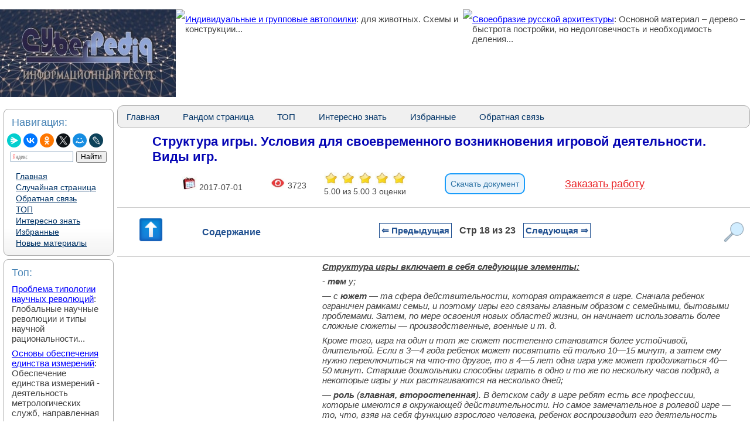

--- FILE ---
content_type: text/html
request_url: https://cyberpedia.su/6x907e.html
body_size: 18244
content:

<!DOCTYPE html>
<html lang="ru">
<head>

<meta http-equiv="X-UA-Compatible" content="IE=edge">
<meta http-equiv="Content-Type" content="text/html;charset=UTF-8">
<meta name="viewport" content="width=device-width, initial-scale=1">
	<meta name="description" content="Затем, по мере освоения новых областей жизни, он начинает использовать более сложные сюжеты — производственные, военные и т"><title>Структура игры. Условия для своевременного возникновения игровой деятельности. Виды игр. — КиберПедия</title>
<link rel="icon" href="/img/icon.ico" type="image/x-icon">
<link rel="shortcut icon" href="/img/icon.ico" type="image/x-icon">
<script type="text/javascript" src="/js/jquery.min.js"></script>


  <script>


function saveStar(ocenka)
{
var  nn = 6, id = 36990, ip = "3.17.172.220";

$.post("/include/savestars.php", { nn:nn, id:id, ip:ip, ocenka:ocenka },
  function(datainfo){
	if (datainfo == "ok") {
		if(ocenka == 5 && id != 0) { alert("Мы очень рады, что cyberpedia.su был полезен для ВАС! Не забудьте сохранить страницу в закладках браузера для поисковой системы это очень важно! ") }
		window.location.reload()
	} else { alert(datainfo) }
  });
}



function RandArt()
{
 event.preventDefault();
$.post("/include/rand.php", { },
  function(data){
		window.location.href = data
  });

}
</script>
 
<!-- Yandex.RTB -->
<script>window.yaContextCb=window.yaContextCb||[]</script>


             <style>
	 
body {
    margin: 0px; font-family:Verdana, Arial; background: #FFF; color:#424242; font-size:14px; 
}
h1{color:#0404B4; margin: 10px; margin-left: 60px; font-size:22px;}
p {font-family:Verdana, Arial, sans-serif; font-size:15px;color:#424242; margin:8px; }



div.socsety p{margin-right:30px;}

h2{color:#2E64FE; margin: 20px; font-size:16px; border-bottom:solid 1px #B99400; }
h3,h4,h5,h6{color:#2E64FE; margin: 20px; font-size:16px; border-bottom:solid 1px #B99400;}
a { font-size:15px; cursor: pointer; color: #0000FF; text-decoration: underline;}
a:hover { color: #FF0000;}
ul {list-style: square;}
img {max-width: 100%;}
a.lefta {margin:1px;padding: 1px 1px 1px 6px;width: 98%;display: block;color: #003366; font: 14px Verdana, Arial, Helvetica, sans-serif;
}
a.lefta:hover,
a.lefta:active,
a.lefta:focus {color: #000033; text-decoration: none;}
a.lefta#active_menu {color: #FBB306; font-weight: bold;}
a.leftaa {margin:5px; color: #003366; font: 18px Verdana, Arial, Helvetica, sans-serif; }
a.leftaar { margin:5px; color: #E92326; font: 18px Verdana, Arial, Helvetica, sans-serif;
}


 .pagenav {  font-size:12pt; width: 86%; margin: 0 auto; text-align: center; }  
.pagenav a {
    text-decoration: none;
	background:#fff;
	border: solid 1px #AAE;
	text-align:center;
	color: #205090; 
}
	.pagenav a, .pagenav span {

    padding: 0.3em 0.5em;
    margin-right: 5px;
	margin-bottom: 5px;
	min-width:1em;
	text-align:center;
	
	

.pagenav .current {
    color: #fff;
	font-weight:bold;
	background:#81DAF5;
	border: solid 1px #AAE;

}
.pagenav .currentmob {
    color: #81DAF5;
	font-weight:bold;
	text-align:center;
	width: 98%; margin: 10px; text-align: center;
}
}



.pagenav .back_link {display: inline-block;  border: 1px solid; padding: 3px; margin-top: 0px; text-decoration: none; }

.pagenav a:hover {color:#000; border: solid 1px #FE9A2E; 
text-shadow: 1px 1px 5px #FE9A2E, 0 0 0.1em #FE9A2E; /* Параметры тени */
}
.pagenav .next_link {display: inline-block; border: 1px solid; padding: 3px; margin-top: 0px; text-decoration: none; }

.pagenav .back_linkmob {display: inline-block;  border: 1px solid; padding: 3px; margin-top: 0px; text-decoration: none; left: 5px;}

.pagenav a:hover {color:#000; border: solid 1px #FE9A2E; 
text-shadow: 1px 1px 5px #FE9A2E, 0 0 0.1em #FE9A2E; /* Параметры тени */
}
.pagenav .next_linkmob {display: inline-block; border: 1px solid; padding: 3px; margin-top: 0px; text-decoration: none; right: 5px;}




.iii{ font-size:11px; color: #EEE; }


DIV.NavGradient{
	margin:6px;
	background:#FFF url(/img/NavGradient.png) left bottom repeat-x;padding:4px 5px;
	border: 1px solid #AAA; 
	border-radius: 8px;
}
.leftNav{
	font-size:18px;
	color: #4682B4;
}
.bottom{
	font-size:10px;
	color: #366284;
}
.newsBright.alt {
    float: left;
    width: 45%;/*значение подбирается индивидуально*/
}
.newsBright_clr {
    height: 0;
    clear: both;
}
.newsBright_clr.alt {
    clear: none;
}
.BoxBright {
width:97%; /* Ширина блока */
background-color: #ffffff; /* Фоновый цвет*/
border: 2px solid #D4D4D4; /* Ширина и цвет границ*/
border-radius: 15px; /* Радиус границ*/
box-shadow: 0 0 15px #C0C0C0; /* Размер и цвет тени блока*/
}


.adBanner {
    background-color: transparent;
    height: 1px;
    width: 1px;
}


#divfix {
	height:300px;
	max-height:300px;	
}

    .row {
	margin: 0; padding: 0; 
    display: flex;
	flex-wrap: wrap:
    margin-bottom: 0px;
	background: #FFFFFF;
  }

  .cell {
	margin: 0; padding: 0; 
    border: 0px;
    box-sizing: border-box;
	 flex-grow: 1;
  }
  
  .cell img {
    max-width: 300px;
    max-height: 200px;
}

   .cell2 {
    border: 0px;
    box-sizing: border-box;
	 flex-grow: 1;
  }
   .cell3 {
    border: 0px;
    box-sizing: border-box;
	width:97%; /* Ширина блока */
  }
    .cell4 {
    border: 0px;
    box-sizing: border-box;
	width:97%; /* Ширина блока */
  }

  .cell:first-child {
    flex: 0 0 300px; 
  }
  
  .cell2:first-child {
    flex: 0 0 200px; 
  }
    .cell3:first-child {
    flex: 0 0 150px; 
  }
  
  
  .menugoriz {
        background-color: #F0F0F0;
        border: 1px solid #AAA;
        border-radius: 10px;
        overflow: hidden;
    }

    .menugoriz ul {
        list-style-type: none;
        padding: 0;
        margin: 0;
        display: flex;
    }

    .menugoriz li {
        margin-right: 10px;
    }

    .menugoriz a {
        display: block;
        text-decoration: none;
        color: #003366;
        padding: 10px 15px;
        border-radius: 5px;
    }

    .menugoriz a:hover {
        background-color: #E0E0E0;
        color: #306396;
    }
	
	.downdocument {
    display: inline-block;
    cursor: pointer;
    font-size: 14px;
    text-decoration: none;
    padding: 8px 8px;
    color: #2a71a3;
    background: #eaf4fc; 
    border-radius: 10px;
    border: 2px solid #199cfa;
}

.downdocument:hover {
    background: #d6e9f9; 
    color: #199cfa;
    border: 2px solid #158cea;
    transition: all 0.3s ease;
}
</style>
 
   </head>

<body>


			
﻿
<div class="row">
    <div class="cell" style="width: 300px; height: 100%; ">
<a href="/"><img src="/img/CyberPedia.jpg" width="300" height="150" /></a>  
</div>
    

<div class="cell" style="flex: 1;"><a href="/1x9467.html"><img src="https://konspekta.net/lektsianew/baza1/291608067998.files/image062.jpg" align="left" height="164"/></a> <p><a href="/1x9467.html">Индивидуальные и групповые автопоилки</a>: для животных. Схемы и конструкции...</p>
</div><div class="cell" style="flex: 1;"><a href="/4x6a3a.html"><img src="https://konspekta.net/lektsianew/baza4/101888471888.files/image018.jpg" align="left" height="164"/></a> <p><a href="/4x6a3a.html">Своеобразие русской архитектуры</a>: Основной материал – дерево – быстрота постройки, но недолговечность и необходимость деления...</p>
</div>
  </div>
  <div class="row">
    <div class="cell2">
	



<div class="NavGradient">
<p class="leftNav">Навигация:</p>
<p>
<script src="https://yastatic.net/share2/share.js"></script>
<div class="ya-share2" data-curtain data-shape="round" data-services="messenger,vkontakte,odnoklassniki,twitter,moimir,lj"></div>


<div class="ya-site-form ya-site-form_inited_no" data-bem="{&quot;action&quot;:&quot;https://cyberpedia.su/search.php&quot;,&quot;arrow&quot;:false,&quot;bg&quot;:&quot;transparent&quot;,&quot;fontsize&quot;:12,&quot;fg&quot;:&quot;#000000&quot;,&quot;language&quot;:&quot;ru&quot;,&quot;logo&quot;:&quot;rb&quot;,&quot;publicname&quot;:&quot;Поиск по сайту&quot;,&quot;suggest&quot;:true,&quot;target&quot;:&quot;_self&quot;,&quot;tld&quot;:&quot;ru&quot;,&quot;type&quot;:2,&quot;usebigdictionary&quot;:true,&quot;searchid&quot;:2392445,&quot;input_fg&quot;:&quot;#000000&quot;,&quot;input_bg&quot;:&quot;#ffffff&quot;,&quot;input_fontStyle&quot;:&quot;normal&quot;,&quot;input_fontWeight&quot;:&quot;normal&quot;,&quot;input_placeholder&quot;:null,&quot;input_placeholderColor&quot;:&quot;#000000&quot;,&quot;input_borderColor&quot;:&quot;#7f9db9&quot;}"><form action="https://yandex.ru/search/site/" method="get" target="_self" accept-charset="utf-8"><input type="hidden" name="searchid" value="2392445"/><input type="hidden" name="l10n" value="ru"/><input type="hidden" name="reqenc" value=""/><input type="search" name="text" value=""/><input type="submit" value="Найти"/></form></div><style type="text/css">.ya-page_js_yes .ya-site-form_inited_no { display: none; }</style><script type="text/javascript">(function(w,d,c){var s=d.createElement('script'),h=d.getElementsByTagName('script')[0],e=d.documentElement;if((' '+e.className+' ').indexOf(' ya-page_js_yes ')===-1){e.className+=' ya-page_js_yes';}s.type='text/javascript';s.async=true;s.charset='utf-8';s.src=(d.location.protocol==='https:'?'https:':'http:')+'//site.yandex.net/v2.0/js/all.js';h.parentNode.insertBefore(s,h);(w[c]||(w[c]=[])).push(function(){Ya.Site.Form.init()})})(window,document,'yandex_site_callbacks');</script>
</p>
<p>

<a href="/" class="lefta">Главная</a>
<a href="#" class="lefta" onClick="RandArt()">Случайная страница</a>
<a href="/call.php" class="lefta">Обратная связь</a>
<a href="/top.php" class="lefta">ТОП</a>
<a href="/Interesting.php" class="lefta">Интересно знать</a>
<a href="/Bright.php" class="lefta">Избранные</a>
<a href="/newart.php" class="lefta">Новые материалы</a>
</p>
</div>


<div class="NavGradient">
<p class="leftNav">Топ:</p>
<p><a href="/1x10b0.html">Проблема типологии научных революций</a>: Глобальные научные революции и типы научной рациональности...
</p><p><a href="/1x1663.html">Основы обеспечения единства измерений</a>: Обеспечение единства измерений - деятельность метрологических служб, направленная на достижение...</p><p><a href="/1xe29.html">Генеалогическое древо Султанов Османской империи</a>: Османские правители, вначале, будучи еще бейлербеями Анатолии, женились на дочерях византийских императоров...
</p>
</div>

<div class="NavGradient">
<p class="leftNav">Интересное:</p>
<p><a href="/1xecd.html">Национальное богатство страны и его составляющие</a>: для оценки элементов национального богатства используются...
</p><p><a href="/1x7a73.html">Подходы к решению темы фильма</a>: Существует три основных типа исторического фильма, имеющих между собой много общего...</p><p><a href="/4x5157.html">Влияние предпринимательской среды на эффективное функционирование предприятия</a>: Предпринимательская среда – это совокупность внешних и внутренних факторов, оказывающих влияние на функционирование фирмы...</p>
</div>




<div class="NavGradient">
<p class="leftNav">Дисциплины:</p>


	<div class='prokrutka'>

		<a href='/1/' class='lefta'>Автоматизация</a> <a href='/2/' class='lefta'>Антропология</a> <a href='/3/' class='lefta'>Археология</a> <a href='/4/' class='lefta'>Архитектура</a> <a href='/5/' class='lefta'>Аудит</a> <a href='/6/' class='lefta'>Биология</a> <a href='/7/' class='lefta'>Бухгалтерия</a> <a href='/8/' class='lefta'>Военная наука</a> <a href='/9/' class='lefta'>Генетика</a> <a href='/10/' class='lefta'>География</a> <a href='/11/' class='lefta'>Геология</a> <a href='/12/' class='lefta'>Демография</a> <a href='/13/' class='lefta'>Журналистика</a> <a href='/14/' class='lefta'>Зоология</a> <a href='/15/' class='lefta'>Иностранные языки</a> <a href='/16/' class='lefta'>Информатика</a> <a href='/17/' class='lefta'>Искусство</a> <a href='/18/' class='lefta'>История</a> <a href='/19/' class='lefta'>Кинематография</a> <a href='/20/' class='lefta'>Компьютеризация</a> <a href='/21/' class='lefta'>Кораблестроение</a> <a href='/22/' class='lefta'>Кулинария</a> <a href='/23/' class='lefta'>Культура</a> <a href='/24/' class='lefta'>Лексикология</a> <a href='/25/' class='lefta'>Лингвистика</a> <a href='/26/' class='lefta'>Литература</a> <a href='/27/' class='lefta'>Логика</a> <a href='/28/' class='lefta'>Маркетинг</a> <a href='/29/' class='lefta'>Математика</a> <a href='/30/' class='lefta'>Машиностроение</a> <a href='/31/' class='lefta'>Медицина</a> <a href='/32/' class='lefta'>Менеджмент</a> <a href='/33/' class='lefta'>Металлургия</a> <a href='/34/' class='lefta'>Метрология</a> <a href='/35/' class='lefta'>Механика</a> <a href='/36/' class='lefta'>Музыкология</a> <a href='/37/' class='lefta'>Науковедение</a> <a href='/38/' class='lefta'>Образование</a> <a href='/39/' class='lefta'>Охрана Труда</a> <a href='/40/' class='lefta'>Педагогика</a> <a href='/41/' class='lefta'>Политология</a> <a href='/42/' class='lefta'>Правоотношение</a> <a href='/43/' class='lefta'>Предпринимательство</a> <a href='/44/' class='lefta'>Приборостроение</a> <a href='/45/' class='lefta'>Программирование</a> <a href='/46/' class='lefta'>Производство</a> <a href='/47/' class='lefta'>Промышленность</a> <a href='/48/' class='lefta'>Психология</a> <a href='/49/' class='lefta'>Радиосвязь</a> <a href='/50/' class='lefta'>Религия</a> <a href='/51/' class='lefta'>Риторика</a> <a href='/52/' class='lefta'>Социология</a> <a href='/53/' class='lefta'>Спорт</a> <a href='/54/' class='lefta'>Стандартизация</a> <a href='/55/' class='lefta'>Статистика</a> <a href='/56/' class='lefta'>Строительство</a> <a href='/57/' class='lefta'>Теология</a> <a href='/58/' class='lefta'>Технологии</a> <a href='/59/' class='lefta'>Торговля</a> <a href='/60/' class='lefta'>Транспорт</a> <a href='/61/' class='lefta'>Фармакология</a> <a href='/62/' class='lefta'>Физика</a> <a href='/63/' class='lefta'>Физиология</a> <a href='/64/' class='lefta'>Философия</a> <a href='/65/' class='lefta'>Финансы</a> <a href='/66/' class='lefta'>Химия</a> <a href='/67/' class='lefta'>Хозяйство</a> <a href='/68/' class='lefta'>Черчение</a> <a href='/69/' class='lefta'>Экология</a> <a href='/70/' class='lefta'>Экономика</a> <a href='/71/' class='lefta'>Электроника</a> <a href='/72/' class='lefta'>Энергетика</a> <a href='/73/' class='lefta'>Юриспунденкция</a> 

</div>
</div>






		
		
		 
</div>
    <div class="cell2" style="flex-grow: 1;">


<div class="menugoriz">
    <ul>
        <li><a href="/">Главная</a></li>
        <li><a href="#" onClick="RandArt()">Рандом страница</a></li>
        <li><a href="/top.php">ТОП</a></li>
        <li><a href="/Interesting.php">Интересно знать</a></li>
        <li><a href="/Bright.php">Избранные</a></li>
        <li><a href="/call.php">Обратная связь</a></li>
    </ul>
</div>






 <h1>Структура игры. Условия для своевременного возникновения игровой деятельности. Виды игр.</h1>
 


<table style="width: 80%;"  align="center" >
<tbody>
<tr>
<td><img src="/img/dateart.jpg" alt="" width="25"/> 2017-07-01</td>
<td><img src="/img/viewart.jpg" alt="" width="25"/> 3723</td>
<td>

                    <div class="votingHolder">
														<a id="votingHolder1" href="#"  onClick="saveStar(1)"  ><img src="/img/star1.jpg" width="25" height="22" title="Вы оцениваете статью в 1"></a>
							<a id="votingHolder2" href="#"  onClick="saveStar(2)"  ><img src="/img/star1.jpg" width="25" height="22" title="Вы оцениваете статью в 2" ></a>
							<a id="votingHolder3" href="#"  onClick="saveStar(3)"  ><img src="/img/star1.jpg" width="25" height="22" title="Вы оцениваете статью в 3" ></a>
							<a id="votingHolder4" href="#"  onClick="saveStar(4)"  ><img src="/img/star1.jpg" width="25" height="22" title="Вы оцениваете статью в 4"></a>
							<a id="votingHolder5" href="#"  onClick="saveStar(5)"  ><img src="/img/star1.jpg" width="25" height="22" title="Вы оцениваете статью в 5"></a>
							                        </div>

<div class="rateNumbers">
    <div itemscope itemtype="https://schema.org/Article">
        <div itemprop="aggregateRating" itemscope itemtype="https://schema.org/AggregateRating">
            <span itemprop="name" style="display: none;">Структура игры. Условия для своевременного возникновения игровой деятельности. Виды игр.</span>
            <span itemprop="ratingValue" class="rating">5.00</span> из
            <span itemprop="bestRating">5.00</span>
            <span itemprop="reviewCount" class="ratingcount">3 </span>
            <span class="ratingcount">оценки</span>
        </div>
        <meta itemprop="itemReviewed" content="Структурные воздействия">
    </div>
</div>



		
</td>

<td> 
<form action="/downdoc.php" method="post">
    <input type="hidden" name="ssilka1" value="6">
	 <input type="hidden" name="ssilka2" value="22634">
	<input type="hidden" name="ssilkaSait" value="https://cyberpedia.su/6x907e.html">
    <button type="submit" class="downdocument">Скачать документ</button>
</form>
</td>
<td><a href="/zakazinfo.php" class="leftaar" >Заказать работу</a></td>
</tr>
</tbody>
</table>
<br>

	

<div class='FixPageDesk'><a href='#' class='topscroll'><img src='/img/up.png' alt='Вверх' class='itemmenu2'></a><div class='itemmenu' id='toggle-content'>Содержание</div><div class='blockidlinkmob'><div class="pagenav" ><a href="/6x907d.html" class="back_linkmob">&lArr; Предыдущая</a><span class="currentmob">Стр 18 из 23</span><a href="/6x907f.html" class="next_linkmob">Следующая &rArr;</a></div></div><img src='/img/search.png' alt='Поиск' class='itemmenu' id='toggle-search'></div><div id="content-list" class="hidden">
                <p style="text-align: center; font-weight: bold; margin-bottom: 10px;">Содержание книги</p>
                <ul><ol><li><a href="6x906d.html">Педагогика как наука. Объект, предмет, цели и задачи педагогики. Связь с другими науками. Система педагогических наук.</a></li><li><a href="6x906e.html">Методы педагогических исследований: эмпирические, экспериментальные, теоретические.</a></li><li><a href="6x906f.html">Целостный педагогический процесс, его функции, закономерности и принципы.</a></li><li><a href="6x9070.html">Основные категории дидактики. Сущность процесса обучения.</a></li><li><a href="6x9071.html">Классификация форм обучения.</a></li><li><a href="6x9072.html">Характерные особенности и структура занятий</a></li><li><a href="6x9073.html">Особенности организации и проведения занятий в разных возрастных группах</a></li><li><a href="6x9074.html">Воспитание как педагогический процесс. Понятие воспитания, структура процесса воспитания.</a></li><li><a href="6x9075.html">Закономерности воспитательного процесса.</a></li><li><a href="6x9076.html">Принципы и методы воспитания.</a></li><li><a href="6x9077.html">Гражданское и правовое воспитание: его значение, задачи и средства.</a></li><li><a href="6x9078.html">В первую группу задач нравственного воспитания входят задачи формирования его механизма: представлений, нравственных чувств, нравственных привычек и норм, практики поведения</a></li><li><a href="6x9079.html">Сенсорное воспитание детей как основа умственного воспитания детей дошкольного возраста.</a></li><li><a href="6x907a.html">Общий, совместный, коллективный труд.</a></li><li><a href="6x907b.html">Профориентационная работа в школе. Значение, задачи и средства профориентационной работы в школе.</a></li><li><a href="6x907c.html">Эстетическое воспитание детей дошкольного возраста, задачи и основные</a></li><li><a href="6x907d.html">Воспитание детей в деятельности. Игра как ведущий вид деятельности детей дошкольного возраста.</a></li><li><span class="contentlinkcurrent">Структура игры. Условия для своевременного возникновения игровой деятельности. Виды игр.</span></li><li><a href="6x907f.html">Семейное воспитание. Особенности взаимоотношений поколений в семье. Воспитательный потенциал семьи.</a></li><li><a href="6x9080.html">Понятие «готовность детей к школе». Виды готовности детей к школе: общая и специальная готовность.</a></li><li><a href="6x9081.html">Педагогическая профессия, ее роль в современном обществе. Возникновение и развитие педагогической профессии, ее социальные функции и значения.</a></li><li><a href="6x9082.html">Специальная педагогика как наука. Предмет, объект, цели, задачи специальной педагогики.</a></li><li><a href="6x9083.html">Связь специальной педагогики с другими областями научного знания.</a></li></ol></ul>
              </div><div id="search-box" class="hidden">            <p style="text-align: center; font-weight: bold; margin-bottom: 10px;">Поиск на нашем сайте</p>
      <div class="ya-site-form ya-site-form_inited_no" data-bem="{&quot;action&quot;:&quot;https://cyberpedia.su/search.php&quot;,&quot;arrow&quot;:false,&quot;bg&quot;:&quot;transparent&quot;,&quot;fontsize&quot;:12,&quot;fg&quot;:&quot;#000000&quot;,&quot;language&quot;:&quot;ru&quot;,&quot;logo&quot;:&quot;rb&quot;,&quot;publicname&quot;:&quot;Поиск по сайту&quot;,&quot;suggest&quot;:true,&quot;target&quot;:&quot;_self&quot;,&quot;tld&quot;:&quot;ru&quot;,&quot;type&quot;:2,&quot;usebigdictionary&quot;:true,&quot;searchid&quot;:2392445,&quot;input_fg&quot;:&quot;#000000&quot;,&quot;input_bg&quot;:&quot;#ffffff&quot;,&quot;input_fontStyle&quot;:&quot;normal&quot;,&quot;input_fontWeight&quot;:&quot;normal&quot;,&quot;input_placeholder&quot;:null,&quot;input_placeholderColor&quot;:&quot;#000000&quot;,&quot;input_borderColor&quot;:&quot;#7f9db9&quot;}"><form action="https://yandex.ru/search/site/" method="get" target="_self" accept-charset="utf-8"><input type="hidden" name="searchid" value="2392445"/><input type="hidden" name="l10n" value="ru"/><input type="hidden" name="reqenc" value=""/><input type="search" name="text" value=""/><input type="submit" value="Найти"/></form></div><style type="text/css">.ya-page_js_yes .ya-site-form_inited_no { display: none; }</style><script type="text/javascript">(function(w,d,c){var s=d.createElement('script'),h=d.getElementsByTagName('script')[0],e=d.documentElement;if((' '+e.className+' ').indexOf(' ya-page_js_yes ')===-1){e.className+=' ya-page_js_yes';}s.type='text/javascript';s.async=true;s.charset='utf-8';s.src=(d.location.protocol==='https:'?'https:':'http:')+'//site.yandex.net/v2.0/js/all.js';h.parentNode.insertBefore(s,h);(w[c]||(w[c]=[])).push(function(){Ya.Site.Form.init()})})(window,document,'yandex_site_callbacks');</script>


	  </div>
<style>
/* Фиксируем контейнер внизу */
.pagenav-fixed-container {
  position: fixed;
  bottom: 0;
  left: 0;
  right: 0;
  z-index: 1000;
  background-color: #f0f0f0;
}

/* Центрируем меню внутри фиксированного контейнера */
.pagenav-fixed-container .FixPageDesk {
  width: calc(100% - 40px);
  max-width: 1200px; /* Задайте максимальную ширину по вашему усмотрению */
  margin: 0 auto;
}

/* Скрываем меню при необходимости */
.hiddenFix {
  display: none;
}

/* Убираем позиционирование из .FixPageDesk */
.FixPageDesk {
  display: flex;
  justify-content: space-between;
  align-items: center;
  padding: 10px;
  /* background-color и border остаются */
  border-top: 1px solid #ccc;
  border-bottom: 1px solid #ccc;
  flex-wrap: nowrap;
}

/* Остальные стили остаются прежними */
.topscroll {
  cursor: pointer;
  font-size: 34px;
  color: #1a76b6;
  margin-right: 20px;
}

.itemmenu {
  color: #205090;
  font-weight: bold;
  cursor: pointer;
  font-size: 16px;
}
.itemmenu:hover{
   color: #054060;
}


.blockidlinkmob {
  max-width: 65%;
  text-align: center;
  font-weight: bold;
  font-size: 18px;
  white-space: nowrap;
  flex-grow: 1;
}

.FixPageDesk img.itemmenu {
  width: 35px;
  height: 35px;
  margin-left: 20px;
}
.FixPageDesk img.itemmenu2 {
  width: 55px;
  height: 55px;
  margin-left: 20px;
}


.hidden {
  display: none;
}

#content-list,
#similar-list,
#search-box {
  position: absolute;
  z-index: 1001;
  background-color: #fff;
  padding: 10px;
  border: 1px solid #ccc;
  width: 400px;
  max-height: 500px;
  overflow-y: auto;
}

#search-box {
  right: 0px;
  height: 400px;
}

#content-list ul li a:hover,
#similar-list ul li a:hover {
  text-decoration: none;
}

#content-list ul li a,
#similar-list ul li a {
  transition: color 0.3s ease;
}

#content-list ul li a:hover,
#similar-list ul li a:hover {
  color: #007bff;
}
</style>


<script>
document.addEventListener('DOMContentLoaded', function() {
  const navBlock = document.querySelector('.FixPageDesk');
  let previousScrollPosition = window.pageYOffset || document.documentElement.scrollTop;
  const scrollThreshold = 1500; // Порог пикселей до конца страницы
  const initialNavOffsetTop = navBlock.offsetTop; // Начальная позиция меню
  let isNavFixed = false; // Флаг для отслеживания фиксации

  window.addEventListener('scroll', function() {
    const currentScrollPosition = window.pageYOffset || document.documentElement.scrollTop;
    const totalPageHeight = document.documentElement.scrollHeight;
    const currentWindowHeight = window.innerHeight;
    const distanceToBottom = totalPageHeight - (currentScrollPosition + currentWindowHeight);

    // Фиксация меню внизу при прокрутке
    if (currentScrollPosition > initialNavOffsetTop && !isNavFixed) {
      // Оборачиваем navBlock в фиксированный контейнер
      const fixedContainer = document.createElement('div');
      fixedContainer.classList.add('pagenav-fixed-container');
      navBlock.parentNode.insertBefore(fixedContainer, navBlock);
      fixedContainer.appendChild(navBlock);
      isNavFixed = true;
    } else if (currentScrollPosition <= initialNavOffsetTop && isNavFixed) {
      // Удаляем фиксированный контейнер
      const fixedContainer = navBlock.parentNode;
      if (fixedContainer.classList.contains('pagenav-fixed-container')) {
        fixedContainer.parentNode.insertBefore(navBlock, fixedContainer);
        fixedContainer.parentNode.removeChild(fixedContainer);
      }
      isNavFixed = false;
    }

    // Скрытие меню за 1500 пикселей до конца страницы при прокрутке вниз
    if (distanceToBottom < scrollThreshold && currentScrollPosition > previousScrollPosition) {
      if (navBlock.parentNode.classList.contains('pagenav-fixed-container')) {
        navBlock.parentNode.classList.add('hiddenFix');
      }
    } 
    // Появление меню при прокрутке вверх
    else if (currentScrollPosition < previousScrollPosition && distanceToBottom > scrollThreshold) {
      if (navBlock.parentNode.classList.contains('pagenav-fixed-container')) {
        navBlock.parentNode.classList.remove('hiddenFix');
      }
      if (currentScrollPosition > initialNavOffsetTop && !isNavFixed) {
        // Оборачиваем navBlock в фиксированный контейнер
        const fixedContainer = document.createElement('div');
        fixedContainer.classList.add('pagenav-fixed-container');
        navBlock.parentNode.insertBefore(fixedContainer, navBlock);
        fixedContainer.appendChild(navBlock);
        isNavFixed = true;
      }
    }

    // Если вернулись наверх, сброс меню
    if (currentScrollPosition <= initialNavOffsetTop) {
      if (navBlock.parentNode.classList.contains('pagenav-fixed-container')) {
        navBlock.parentNode.classList.remove('hiddenFix');
      }
      if (isNavFixed) {
        const fixedContainer = navBlock.parentNode;
        if (fixedContainer.classList.contains('pagenav-fixed-container')) {
          fixedContainer.parentNode.insertBefore(navBlock, fixedContainer);
          fixedContainer.parentNode.removeChild(fixedContainer);
        }
        isNavFixed = false;
      }
    }

    previousScrollPosition = currentScrollPosition;
  });
});

document.addEventListener('DOMContentLoaded', function() {
  const contentToggle = document.getElementById('toggle-content');
  const similarToggle = document.getElementById('toggle-similar');
  const searchToggle = document.getElementById('toggle-search');
  const contentList = document.getElementById('content-list');
  const similarList = document.getElementById('similar-list');
  const searchBox = document.getElementById('search-box');
  const scrollTopButton = document.querySelector('.topscroll');
  let currentOpenList = null;
  const navBlock = document.querySelector('.FixPageDesk');

  // Функция для переключения раскрывающихся блоков
  function toggleDropdown(toggleElement, dropdownElement) {
    if (!dropdownElement) return; // Проверяем, существует ли элемент

    const isHidden = dropdownElement.classList.contains('hidden');

    // Закрываем текущий открытый блок, если он есть
    if (currentOpenList && currentOpenList !== dropdownElement) {
      currentOpenList.classList.add('hidden');
      currentOpenList.style.display = 'none';
      currentOpenList.style.top = '';
      currentOpenList.style.bottom = '';
      currentOpenList.style.position = '';
    }

    // Открываем выбранный блок
    if (isHidden) {
      const rect = toggleElement.getBoundingClientRect();
      const scrollTop = window.pageYOffset || document.documentElement.scrollTop;

      // Определяем ширину экрана и позиции элемента
      const screenWidth = window.innerWidth;
      const blockWidth = 430; // Ширина выпадающего блока
      let leftPosition = rect.left + rect.width / 2 - blockWidth / 2;

      // Корректируем позицию, если блок выходит за границы экрана
      if (leftPosition + blockWidth > screenWidth) {
        leftPosition = screenWidth - blockWidth - 10; // Отступ 10px
      }
      if (leftPosition < 0) {
        leftPosition = 10; // Отступ 10px
      }

      // Устанавливаем позицию блока относительно меню
      if (navBlock.parentNode.classList.contains('pagenav-fixed-container')) {
        // Если меню фиксировано внизу
        dropdownElement.style.position = 'fixed';
        dropdownElement.style.top = '';
        dropdownElement.style.bottom = (window.innerHeight - rect.top) + 'px'; // Размещаем над меню
      } else {
        // Меню на исходной позиции
        dropdownElement.style.position = 'absolute';
        dropdownElement.style.bottom = '';
        dropdownElement.style.top = (rect.bottom + scrollTop) + 'px';
      }

      dropdownElement.style.left = leftPosition + 'px';
      dropdownElement.classList.remove('hidden');
      dropdownElement.style.display = 'block';
      currentOpenList = dropdownElement;
    } else {
      dropdownElement.classList.add('hidden');
      dropdownElement.style.display = 'none';
      currentOpenList = null;
    }
  }

  // Обработчик клика для "Содержание"
  if (contentToggle && contentList) {
    contentToggle.addEventListener('click', function(event) {
      event.stopPropagation(); // Предотвращаем закрытие при клике на сам элемент
      toggleDropdown(contentToggle, contentList);
    });
  }

  // Обработчик клика для "Похожие статьи"
  if (similarToggle && similarList) {
    similarToggle.addEventListener('click', function(event) {
      event.stopPropagation(); // Предотвращаем закрытие при клике на сам элемент
      toggleDropdown(similarToggle, similarList);
    });
  }

  // Обработчик клика для "Поиск"
  if (searchToggle && searchBox) {
    searchToggle.addEventListener('click', function(event) {
      event.stopPropagation(); // Предотвращаем закрытие при клике на сам элемент
      toggleDropdown(searchToggle, searchBox);
    });
  }

  // Закрытие блоков при клике вне списка
  document.addEventListener('click', function(event) {
    if (
      currentOpenList &&
      !currentOpenList.contains(event.target) &&
      !event.target.classList.contains('itemmenu')
    ) {
      currentOpenList.classList.add('hidden');
      currentOpenList.style.display = 'none';
      currentOpenList = null;
    }
  });

  // Прокрутка вверх при клике на стрелку
  if (scrollTopButton) {
    scrollTopButton.addEventListener('click', function(event) {
      event.preventDefault();
      window.scrollTo({ top: 0, behavior: 'smooth' });
    });
  }
});
</script>

<table width="350px" border="0" align="left" cellpadding="10" cellspacing="10"><tr><td>
<div id="divfix">
<!-- Yandex.RTB R-A-2295447-1 -->
<div id="yandex_rtb_R-A-2295447-1"></div>
<script>window.yaContextCb.push(()=>{
  Ya.Context.AdvManager.render({
    renderTo: 'yandex_rtb_R-A-2295447-1',
    blockId: 'R-A-2295447-1'
  })
})</script>
</div>
</td></tr><tr><td>
<div id="divfix">
<!-- Yandex.RTB R-A-2295447-2 -->
<div id="yandex_rtb_R-A-2295447-2"></div>
<script>window.yaContextCb.push(()=>{
  Ya.Context.AdvManager.render({
    renderTo: 'yandex_rtb_R-A-2295447-2',
    blockId: 'R-A-2295447-2'
  })
})</script>
</div>
</td></tr></table><div id='divtext' class='socsety'><p><strong><i><u>Структура игры включает в себя следующие элементы:</u></i></strong></p>
 <p>- <i><strong>тем</strong> у;</i></p>
 <p><i>— с <strong>южет</strong> — та сфера действительности, которая отражается в игре. Сначала ребенок ограничен рамками семьи, и поэтому игры его связаны главным образом с семейными, бытовыми проблемами. Затем, по мере освоения новых областей жизни, он начинает использовать более сложные сюжеты — производственные, военные и т. д.</i></p>
 <p><i>Кроме того, игра на один и тот же сюжет постепенно становится более устойчивой, длительной. Если в 3—4 года ребенок может посвятить ей только 10—15 минут, а затем ему нужно переключиться на что-то другое, то в 4—5 лет одна игра уже может продолжаться 40—50 минут. Старшие дошкольники способны играть в одно и то же по нескольку часов подряд, а некоторые игры у них растягиваются на несколько дней;</i></p>
 <p><i>— <strong>роль</strong> (<strong>главная, второстепенная</strong>). В детском саду в игре ребят есть все профессии, которые имеются в окружающей действительности. Но самое замечательное в ролевой игре — то, что, взяв на себя функцию взрослого человека, ребенок воспроизводит его деятельность очень обобщенно, в симнолическом виде;</i></p>
 <p><i>— <strong>игрушки, игровой материал;</strong></i></p>
 <p><i>— <strong>игровые действия</strong> (те моменты в деятельности и отношениях взрослых, которые воспроизводятся ребенком);</i></p>
 <p><i>— <strong>правила</strong>. В игре впервые возникает новая форма удовольствия ребенка — радость от того, что он действует так, как требуют правила. В игре ребенок плачет как пациент и радуется как играющий. Это не просто удовлетворение желания, это линия развития произвольности, которая продолжается в школьном возрасте.</i></p>
 <p><i>Младшие дошкольники имитируют <u>предметную деятельность</u> — режут хлеб, трут морковку, моют посуду. Они поглощены самим процессом выполнения действий и подчас забывают о результате — для чего и для кого они это сделали.</i></p>
 <p><i>Для средних дошкольников главное — отношения между людьми, игровые действия производятся ими не ради самих действий,</i></p>
 <p><i>а ради стоящих за ними отношений. Поэтому 5-летний ребенок</i></p>
 <p><i>никогда не забудет &lt;нарезанный&gt; хлеб поставить перед куклами</i></p>
 <p><i>и никогда не перепутает последовательность действий — сначала</i></p>
 <p><i>обед, потом мытье посуды, а не наоборот.</i></p>
 <p><i>Для старших дошкольников важно подчинение правилам, вытекающим из роли, причем правильность выполнения этих правил ими жестко контролируется. Игровые действия постепенно теряют свое первоначальное значение. Собственно предметные действия сокращаются и обобщаются, а иногда вообще замещаются речью («Ну, я помыла им руки. Садимся за стол!»).</i></p>
 <p>Условия развития игровой деятельности.</p>
 <p>Для того чтобы обучение играм проходило полноценно и игры выполняли свою развивающую функцию, в детских садах должны быть созданы необходимые условия. Необходимо создать условия для игр детей в течение дня, предусмотреть их в режиме. Обучение играм происходит в различных формах: в свободной деятельности детей, на прогулках, на занятиях по различным разделам программы и на специальных занятиях по игре. В зависимости от количества времени игры могут быть дидактическими или сюжетно-ролевыми.</p>
 <p>На прогулке проводят подвижные игры, игры с песком, снегом и другими природными материалами. Для успешной организации игр в группах необходимы игровые уголки, достаточное количество игрушек. Подбор игрушек должен соответствовать возрасту детей и их игровым интересам. В зависимости от этапа обучения игре необходимо иметь сюжетно-образные игрушки (куклы, животные и др.), игрушки – двигатели (машинки и др.), конструкторы, дидактические игрушки, кукольный театр, костюмы и атрибуты для игр – драматизаций, спортивные и настольные игры. В игровых уголках должны располагаться таблички со словами и фразами, обозначающими игрушки, игровые принадлежности, действия с ними, а по мере усложнения игр – названия профессий, трудовых действий людей, обозначение их взаимоотношений.</p>
 <p>По мере обучения детей игре требования меняются. Так, на втором году обучения основное внимание уделяется игрушкам для сюжетных игр («Магазин», «Больница» и т.д.). Подбираются необходимые принадлежности для этих игр: фартуки, повязки, халаты, шапочки.</p>
 <p>Оборудуется квартира для кукол и обставляется соответствующей мебелью. Увеличивается количество настольных игр. Для прогулок используются мячи, кегли и др. В старших группах необходимо организовывать зоны для развертывания бытовых игр, где бы дети могли готовить, стирать и гладить. В связи с расширением тематики игр выделяется место и подбираются атрибуты для организации игр «Зоопарк», «Школа», Парикмахерская» и др. После освоения определенной игры содержание игрового уголка изменяется, подбираются атрибуты для новой игры. Для эффективного обучения игре важно, чтобы тематика и содержание были тесно связаны с другими разделами программы: ознакомлением с окружающим, конструированием, трудом, изобразительной деятельностью, развитием речи. Взаимосвязь между разделами позволит обеспечить подготовку к играм: накопить необходимые представления, подготовить игровые атрибуты, уточнить речевой материал.</p>
 <p>При этом содержание игр обогащается за счет привлечения аналогичной тематики на других занятиях. Важнейшим условием обучения детей с нарушениями слуха играм является постоянное руководство со стороны воспитателя, которое в зависимости от возраста детей носит разный характер.</p>
 <p>С маленькими детьми воспитатель обыгрывает игрушки, показывает возможные способы их использования. В средней группе помогает детям подобрать игрушки для игр, вводит в игры детей предметы-заместители, показывает возможности роли. В старших группах его руководство заключается в проведении подготовительной работы, планировании с детьми игры, предложении подготовительной работы, планировании с детьми игры, предложении варьирования сюжета и т.д. Проведение работы по обучению игре требует от воспитателей особого эмоционального настроя, свободного раскрепощенного состояния детей.</p>
 <p><strong>26. Воспитательно-образовательная ценность игрушки. Классификация игрушек и основные требования к ним.</strong></p>
 <p>Игрушки - специально изготовленные предметы, пред­назначенные для игр, обеспечения игровой деятельности детей и взрослых. <strong>Главной особенностью игрушки</strong> является то, что в ней <strong>в общенном виде</strong> представлены <strong>типичные черты, свойства предмета</strong>, в зависимости от которых ребенок, играя, воспроизводит те или иные действия.</p>
 <p>Игрушка как специальный предмет игры, как одно из прояв­лений культуры появилась в ходе исторического развития общества. На протяжении тысячелетий игрушка радикально ме­няется.</p>
 <p><strong>Воспитательное значение игрушек</strong>:</p>
 <p>- это обязательный спутник детских игр; - участвуют в создании игры, оказывают влияние на личность ребенка;</p>
 <p>отвечают потребности ребенка в активной деятельности, в разнообразных движениях, помогают осуществить свой замысел, войти в роль, делают действия ребенка реальными;</p>
 <p>- нередко подсказывают идею игры, напоминают об увиденном или прочитанном, влияют на воображение и чувства ребенка;</p>
 <p>- приучают ребенка к осмысленной, целенаправленной деятельнос­ти, развивают мышление, память, воображение, внимание, выраба­тывают выдержку, воспитывают волевые качества;- помогают воспитанию у детей интереса к труду,,любознательности;</p>
 <p>- способствуют воспитанию чувства патриотизма, симпатии, ува­жения к людям разных национальностей;</p>
 <p>- объединяют детей, требуя совместных усилий, согласованных действий;</p>
 <p>- наиболее доступное детям произведение искусства.</p>
 <p>Игрушки распределяются <strong>по видам</strong> игр, в которых они преимущественно используются:</p>
 <p><strong>1.Сюжетно-образные игрушки</strong>: куклы, игрушки-животные, предметы домашнего обихода, которые способствуют развитию сюжетно-ролевых игр.</p>
 <p>Дидактические игрушки: матрешки, вкладыши, яйца, башни, пирамидки; настолько-печатные игрушки (лото, парные картинки, разрезные картинки).</p>
 <p><strong>2.Игрушки - забавы</strong>: с механизмами, с сюрпризами, световыми и звуковыми эффектами.</p>
 <p><strong>3</strong>. <strong>Спортивные или Моторные игрушки</strong>: мячи, обручи, кегли, серсо, скакалки</p>
 <p><strong>4</strong>. <strong>Музыкальные игрушки:</strong> бубен, рояль, металлофон, гармошки, барабаны.</p>
 <p><strong>5.Театральные игрушки</strong>: декорации и атрибуты для различных видов театра и самостоятельной театрально-игровой деятельности</p>
 <p><strong>6.Технические игрушки</strong>: транспорт; игрушки, отражающие бытовую, сельскохозяйственную и военную технику, промышленное оборудование, электронные игрушки и др.</p>
 <p><strong>7</strong>. <strong>Строительные и конструктивные материалы</strong>: наборы геометрических тел, архитектурные или тематические наборы, включающие разные блоки; смешаный строительный материал.</p>
 <p><strong>8</strong>. <strong>Игрушки-самоделки</strong>: из дерева, ткани, бумаги, природного и бросового материала; дополняют готовые игрушки и выполняют развивающую и воспитательную функции.</p>
 <p><strong>Педагогические требования к игрушке:</strong></p>
 <p><strong>1.</strong> Игрушка должна содействовать развитию ребенкана каждой возрастной ступеньке дошкольного детства</p>
 <p><strong>2.</strong> Особое требование предъявляется к тематике, содержанию игрушки. Содействовать развитию дошкольника может игрушка, наполненная добрым смыслом, побуждающая ребенка к положительным действиям</p>
 <p><strong>3</strong>. Игрушка должна быть динамичной, побуждать ребенка к разнообразным действиям в игре.</p>
 <p><strong>4.</strong> Игрушка нуждается в привлекательном, красочном оформлении, чтобы вызывать у ребенка эмоциональное отношение, воспитывать художественный вкус.</p>
 <p><strong>Гигиенические требования к игрушкам:</strong></p>
 <p><strong>1</strong>. Игрушки должны быть изготовлены из высококачественного нетоксичного материала.</p>
 <p><strong>2.</strong> Воспитатель должен следить за состоянием игрушек и своевременно устранить появившиеся дефекты. Особое внимание следует обращать на незаделанные края металлических и деревянных частей, плохо укрепленные мелкие детали игрушек, прочность окраски и т. д</p>
 <p><strong>3.</strong> В ДУ игрушки должны быть соответствующим образом размещены.</p><table width="100%" border="0" cellpadding="0" cellspacing="0" bgcolor="#FFFFFF">
    <tr>
        <td width="50%">
<div id="divfix">
<!-- Yandex.RTB R-A-2295447-13 -->
<div id="yandex_rtb_R-A-2295447-13"></div>
<script>window.yaContextCb.push(()=>{
  Ya.Context.AdvManager.render({
    renderTo: 'yandex_rtb_R-A-2295447-13',
    blockId: 'R-A-2295447-13'
  })
})</script>
</div>
</td>
        <td width="50%">
		<div id="divfix">
<!-- Yandex.RTB R-A-2295447-14 -->
<div id="yandex_rtb_R-A-2295447-14"></div>
<script>window.yaContextCb.push(()=>{
  Ya.Context.AdvManager.render({
    renderTo: 'yandex_rtb_R-A-2295447-14',
    blockId: 'R-A-2295447-14'
  })
})</script>
</div>
</td>
    </tr>
</table></div><br> <table width="100%" border="0" cellspacing="0" cellpadding="0"><tbody><tr><td width="80%" ><div class="pagenav" ><a href="/6x907d.html" class="back_link">&lArr; Предыдущая</a><a href="/6x9079.html">13</a><a href="/6x907a.html">14</a><a href="/6x907b.html">15</a><a href="/6x907c.html">16</a><a href="/6x907d.html">17</a><span class="current">18</span><a href="/6x907f.html">19</a><a href="/6x9080.html">20</a><a href="/6x9081.html">21</a><a href="/6x9082.html">22</a><a href="/6x907f.html" class="next_link">Следующая &rArr;</a></div>	</td><td width="20%"><center><font color="red">Поделиться с друзьями:</font></center>
<script src="https://yastatic.net/share2/share.js"></script>
<div class="ya-share2" data-curtain data-shape="round" data-services="messenger,vkontakte,odnoklassniki,telegram,twitter,moimir,linkedin,lj"></div>
</td></tr></tbody></table>
<br>


<!-- Yandex Native Ads C-A-2162750-18 -->
<div id="yandex_rtb_C-A-2162750-18"></div>
<script>window.yaContextCb.push(()=>{
  Ya.Context.AdvManager.renderWidget({
    renderTo: 'yandex_rtb_C-A-2162750-18',
    blockId: 'C-A-2162750-18'
  })
})</script>

<div class="BoxBright"><div style='width:50%; display: inline-table;'><a href="/7x1018b.html"><img src="https://konspekta.net/lektsianew/baza7/2426333413006.files/image036.jpg" align="left" height="164"/></a> <p><a href="/7x1018b.html">Семя – орган полового размножения и расселения растений</a>: наружи у семян имеется плотный покров – кожура...</p>
</div><div style='width:50%; display: inline-table;'><a href="/5x5172.html"><img src="https://konspekta.net/lektsianew/baza5/1281837984949.files/image005.jpg" align="left" height="164"/></a> <p><a href="/5x5172.html">История развития пистолетов-пулеметов</a>: Предпосылкой для возникновения пистолетов-пулеметов послужила давняя тенденция тяготения винтовок...</p>
</div><div style='width:50%; display: inline-table;'><a href="/5x4deb.html"><img src="https://konspekta.net/lektsianew/baza5/1281836796473.files/image003.png" align="left" height="164"/></a> <p><a href="/5x4deb.html">Наброски и зарисовки растений, плодов, цветов</a>: Освоить конструктивное построение структуры дерева через зарисовки отдельных деревьев, группы деревьев...</p>
</div><div style='width:50%; display: inline-table;'><a href="/7x10189.html"><img src="https://konspekta.net/lektsianew/baza7/2426333413006.files/image013.jpg" align="left" height="164"/></a> <p><a href="/7x10189.html">Двойное оплодотворение у цветковых растений</a>: Оплодотворение - это процесс слияния мужской и женской половых клеток с образованием зиготы...</p>
</div></div>

<div class="ya-site-form ya-site-form_inited_no" onclick="return {'action':'https://cyberpedia.su/search.php','arrow':false,'bg':'transparent','fontsize':12,'fg':'#000000','language':'ru','logo':'rb','publicname':'Поиск на сайте cyberpedia.su','suggest':true,'target':'_self','tld':'ru','type':2,'usebigdictionary':true,'searchid':2305334,'input_fg':'#000000','input_bg':'#ffffff','input_fontStyle':'normal','input_fontWeight':'normal','input_placeholder':null,'input_placeholderColor':'#000000','input_borderColor':'#7f9db9'}"><form action="https://yandex.ru/search/site/" method="get" target="_self" accept-charset="utf-8"><input type="hidden" name="searchid" value="2305334"/><input type="hidden" name="l10n" value="ru"/><input type="hidden" name="reqenc" value=""/><input type="search" name="text" value=""/><input type="submit" value="Найти"/></form></div><style type="text/css">.ya-page_js_yes .ya-site-form_inited_no { display: none; }</style><script type="text/javascript">(function(w,d,c){var s=d.createElement('script'),h=d.getElementsByTagName('script')[0],e=d.documentElement;if((' '+e.className+' ').indexOf(' ya-page_js_yes ')===-1){e.className+=' ya-page_js_yes';}s.type='text/javascript';s.async=true;s.charset='utf-8';s.src=(d.location.protocol==='https:'?'https:':'http:')+'//site.yandex.net/v2.0/js/all.js';h.parentNode.insertBefore(s,h);(w[c]||(w[c]=[])).push(function(){Ya.Site.Form.init()})})(window,document,'yandex_site_callbacks');</script>


﻿</div>
  </div>
  <div class="row">
    <div style="width: 100%; height: 100%;">

<hr><p class="bottom">&copy; cyberpedia.su 2017-2026 - Не является автором материалов. Исключительное право сохранено за автором текста. <br>Если вы не хотите, чтобы данный материал был у нас на сайте, перейдите по ссылке: <a href="/call.php" class="bottom">Нарушение авторских прав</a>.  <a href='https://edugrampromo.com/?rid=32521416c391a9f4&promo=1' rel='nofollow' target='_blank' class="bottom">Мы поможем в написании вашей работы!</a></p>

</div>
  </div>

<!--LiveInternet counter--><script type="text/javascript"><!--
new Image().src = "//counter.yadro.ru/hit?r"+
escape(document.referrer)+((typeof(screen)=="undefined")?"":
";s"+screen.width+"*"+screen.height+"*"+(screen.colorDepth?
screen.colorDepth:screen.pixelDepth))+";u"+escape(document.URL)+
";"+Math.random();//--></script><!--/LiveInternet-->


<!-- Google tag (gtag.js) -->
<script async src="https://www.googletagmanager.com/gtag/js?id=G-3TDEWMWLPP"></script>
<script>
  window.dataLayer = window.dataLayer || [];
  function gtag(){dataLayer.push(arguments);}
  gtag('js', new Date());

  gtag('config', 'G-3TDEWMWLPP');
</script>


<!-- Yandex.Metrika counter -->
<script type="text/javascript" >
   (function(m,e,t,r,i,k,a){m[i]=m[i]||function(){(m[i].a=m[i].a||[]).push(arguments)};
   m[i].l=1*new Date();
   for (var j = 0; j < document.scripts.length; j++) {if (document.scripts[j].src === r) { return; }}
   k=e.createElement(t),a=e.getElementsByTagName(t)[0],k.async=1,k.src=r,a.parentNode.insertBefore(k,a)})
   (window, document, "script", "https://mc.yandex.ru/metrika/tag.js", "ym");

   ym(91193474, "init", {
        clickmap:true,
        trackLinks:true,
        accurateTrackBounce:true
   });
</script>
<noscript><div><img src="https://mc.yandex.ru/watch/91193474" style="position:absolute; left:-9999px;" alt="" /></div></noscript>
<!-- /Yandex.Metrika counter -->



<span class='iii'>0.022 с.</span><br><br><br><br><br><br><br>



<script src="https://yandex.ru/ads/system/context.js" async></script>

<script defer src="https://eduforms.org/partnersforms/widget/?component=copyPaste&subComponent=2&ref=96efe5b94400ecf1"></script>


</body>
</html>
